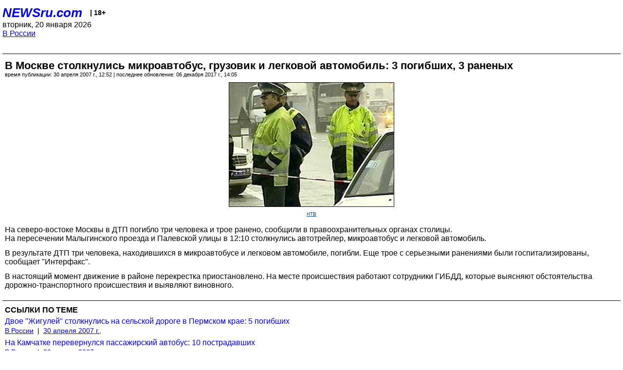

--- FILE ---
content_type: text/html; charset=utf-8
request_url: https://palm.newsru.com/russia/30apr2007/dtp_moscow.html
body_size: 3900
content:
<!DOCTYPE html>
<html lang="ru">


<head>
	<meta name=viewport content="width=device-width, initial-scale=1" />

	<meta http-equiv="content-type" content="text/html; charset=utf-8">
	<link rel="icon" href="https://static.newsru.com/v2/img/icons/favicon.ico" type="image/x-icon" />
	<link rel="icon" type="image/png" href="https://static.newsru.com/v2/img/icons/favicon.ico" />   
	
	<link rel="stylesheet" type="text/css" href="https://static.newsru.com/v2/palm/css/main-base-pref.css" media="screen" />

	<meta name="Keywords" content="новости, россия, рф, политика, тв, телевидение, экономика, криминал, культура, религия, спорт, культура, архив, ntvru, ntv, russian, tv, live, video, on-air, russia, news, politics, business, economy, crime, sport, culture, arts, religion, ньюсра" />

	
	<link rel="stylesheet" type="text/css" href="https://static.newsru.com/v2/palm/css/spiegel-pref.css?v=26" media="screen" />	
	<link rel="stylesheet" type="text/css" href="https://static.newsru.com/v2/palm/css/informer-pref.css?v=26" media="screen" />
	<link rel="stylesheet" type="text/css" href="https://static.newsru.com/v2/palm/css/section-pref.css?v=26" media="screen" />
	

	

    <meta http-equiv="content-type" content="text/html; charset=utf-8">
    <link rel="icon" href="https://static.newsru.com/static/v3/img/icons/favicon.ico" type="image/x-icon" />
    <link rel="apple-touch-icon" href="https://static.newsru.com/static/v3/img/icons/apple-icon.png" />
    <link rel="canonical" href="https://www.newsru.com/russia/30apr2007/dtp_moscow.html" />
    
        <link rel="amphtml" href="https://www.newsru.com/amp/russia/30apr2007/dtp_moscow.html" />



        
            <link rel="amphtml" href="/amp/russia/30apr2007/dtp_moscow.html" />
            <meta property="article:published_time" content="2007-04-30T12:52:29" />
            <meta property="og:type" content="article" />
            <meta property="og:url" content="/russia/30apr2007/dtp_moscow.html" />
            <meta property="og:title" content="В Москве столкнулись микроавтобус, грузовик и легковой автомобиль: 3 погибших, 3 раненых" />
            <meta property="og:image" content="https://image.newsru.com/pict/id/large/953586_20070430125229.gif" />
            <meta property="og:image:url" content="https://image.newsru.com/pict/id/large/953586_20070430125229.gif" />
            <meta property="og:image:type" content="image/jpeg" /> 
            <meta property="og:image:width" content="800" /> 
            <meta property="og:image:height" content="600" />
            <meta property="og:site_name" content="NEWSru.com" />
            <meta property="og:description" content="На пересечении Малыгинского проезда и Палевской улицы в 12:10 столкнулись автотрейлер, микроавтобус и легковой автомобиль. В результате  ДТП  три  человека,  находившихся  в  микроавтобусе и легковом  автомобиле,  погибли.  Еще  трое  с  серьезными ранениями были госпитализированы." />
            <meta name="og:twitter:image" content="https://image.newsru.com/pict/id/large/953586_20070430125229.gif" />
            <meta name="twitter:image" content="https://image.newsru.com/pict/id/large/953586_20070430125229.gif" />
            <meta name="twitter:image:src" content="https://image.newsru.com/pict/id/large/953586_20070430125229.gif" />	
        


    


    
        
            <title>NEWSru.com :: В Москве столкнулись микроавтобус, грузовик и легковой автомобиль: 3 погибших, 3 раненых</title>
            <meta name="Description" content="Все новости России и мира от NEWSru.com. В Москве столкнулись микроавтобус, грузовик и легковой автомобиль: 3 погибших, 3 раненых." />
        
        
        
    

        


</head>

<body>
<!-- pixels //-->
<!-- Yandex.Metrika counter -->
<script type="text/javascript" >
   (function(m,e,t,r,i,k,a){m[i]=m[i]||function(){(m[i].a=m[i].a||[]).push(arguments)};
   m[i].l=1*new Date();k=e.createElement(t),a=e.getElementsByTagName(t)[0],k.async=1,k.src=r,a.parentNode.insertBefore(k,a)})
   (window, document, "script", "https://mc.yandex.ru/metrika/tag.js", "ym");

   ym(37289910, "init", {
        clickmap:true,
        trackLinks:true,
        accurateTrackBounce:true
   });
</script>
<noscript><div><img src="https://mc.yandex.ru/watch/37289910" style="position:absolute; left:-9999px;" alt="" /></div></noscript>
<!-- /Yandex.Metrika counter -->
<!-- Google Analitycs -->
<script>
  (function(i,s,o,g,r,a,m){i['GoogleAnalyticsObject']=r;i[r]=i[r]||function(){
  (i[r].q=i[r].q||[]).push(arguments)},i[r].l=1*new Date();a=s.createElement(o),
  m=s.getElementsByTagName(o)[0];a.async=1;a.src=g;m.parentNode.insertBefore(a,m)
  })(window,document,'script','https://www.google-analytics.com/analytics.js','ga');

  ga('create', 'UA-86394340-1', 'auto');
  ga('send', 'pageview');

</script>
<!-- /Google Analitycs -->
<noindex>
<!-- Rating@Mail.ru counter -->
<script type="text/javascript">
var _tmr = window._tmr || (window._tmr = []);
_tmr.push({id: "91013", type: "pageView", start: (new Date()).getTime()});
(function (d, w, id) {
  if (d.getElementById(id)) return;
  var ts = d.createElement("script"); ts.type = "text/javascript"; ts.async = true; ts.id = id;
  ts.src = "https://top-fwz1.mail.ru/js/code.js";
  var f = function () {var s = d.getElementsByTagName("script")[0]; s.parentNode.insertBefore(ts, s);};
  if (w.opera == "[object Opera]") { d.addEventListener("DOMContentLoaded", f, false); } else { f(); }
})(document, window, "topmailru-code");
</script><noscript><div>
<img src="https://top-fwz1.mail.ru/counter?id=91013;js=na" style="border:0;position:absolute;left:-9999px;" alt="Top.Mail.Ru" />
</div></noscript>
<!-- //Rating@Mail.ru counter -->
</noindex>   
<div class="page">
    <div class="content">
 
                    
			<div class="header-items">
				<div class="header-logo">
				<a href="/" class="header-a">NEWSru.com</a>
				<span style="position: relative; top: -4px; color: #000; font-size: 14px; font-weight: bold;" >&nbsp;&nbsp;&nbsp;|&nbsp;18+</span>
				<br />
				вторник, 20 января 2026
                <br/>
                
                
                <a  href="/russia/30apr2007/">В России</a>
                
                <br />

                
</a>


				</div>
			</div>

        <div class="main_row">


            <div class="body-page-center-column">   
                

<link rel="stylesheet" type="text/css" href="https://static.newsru.com/v2/palm/css/article-pref.css?v=26" media="screen" />
<div class="article">

    <h1 class="article-title">В Москве столкнулись микроавтобус, грузовик и легковой автомобиль: 3 погибших, 3 раненых</h1>

	<!-- DATE //-->
	<div class="article-date-tags">
		<div class="article-date">
            время публикации:  30 апреля 2007 г., 12:52 | последнее обновление: 06 декабря 2017 г., 14:05 
		</div>				
	</div>
	<!-- end DATE //-->

	<div class="article-text">
	
        
		<div class="article-img-place">
			<img class="article-img-big" src="https://image.newsru.com/pict/id/large/953586_20070430125229.gif" alt="На северо-востоке Москвы в ДТП погибло три человека и трое ранено, сообщили в правоохранительных органах столицы" title="На северо-востоке Москвы в ДТП погибло три человека и трое ранено, сообщили в правоохранительных органах столицы" onerror="this.src='https://static.newsru.com/v2/img/dummy.gif'" />
			<br/>
			<a href="http://www.ntv.ru" class="bigimg-copy">НТВ</a>
		</div>
         
		
		На северо-востоке Москвы в ДТП погибло три человека и трое ранено, сообщили в правоохранительных органах столицы. <p class=maintext>
На пересечении Малыгинского проезда и Палевской улицы в 12:10 столкнулись автотрейлер, микроавтобус и легковой автомобиль. <p class=maintext>
В результате  ДТП  три  человека,  находившихся  в  микроавтобусе и легковом  автомобиле,  погибли.  Еще  трое  с  серьезными ранениями были госпитализированы, сообщает "Интерфакc".<p class=maintext><p class=maintext>
В настоящий момент движение в районе перекрестка приостановлено. На
месте происшествия   работают   сотрудники   ГИБДД,   которые   выясняют
обстоятельства дорожно-транспортного происшествия и выявляют виновного.<p class=maintext>


    </div>		

    

<!-- end article-text //-->

</div>
<!-- article END //-->

<!-- REL-LINKS //-->


<div class="article-list-link-header">ССЫЛКИ ПО ТЕМЕ</div>
<div class="article-list-link">

	
	<div class="article-link-item">
		<div>
			<a class="article-link-text" href="/russia/30apr2007/dtp.html" >
                Двое "Жигулей" столкнулись на сельской дороге в Пермском крае: 5 погибших
			</a>
			
			<div class="article-link-date">
				<a href="/russia/30apr2007" clacc="article-link-date-href">В России</a> 
				<span style="color: #000;">&nbsp;|&nbsp;</span>
				<a href="/allnews/30apr2007/" class="article-link-date-href">30 апреля 2007 г.,</a>
			</div>
			
		</div>
	<!-- end link-item //-->
	</div>
    
	<div class="article-link-item">
		<div>
			<a class="article-link-text" href="/russia/20apr2007/bus.html" >
                На Камчатке перевернулся пассажирский автобус: 10 пострадавших
			</a>
			
			<div class="article-link-date">
				<a href="/russia/20apr2007" clacc="article-link-date-href">В России</a> 
				<span style="color: #000;">&nbsp;|&nbsp;</span>
				<a href="/allnews/20apr2007/" class="article-link-date-href">20 апреля 2007 г.,</a>
			</div>
			
		</div>
	<!-- end link-item //-->
	</div>
    
	<div class="article-link-item">
		<div>
			<a class="article-link-text" href="/world/17apr2007/dtp.html" >
                На Украине грузовик расплющил микроавтобус: 12 погибших (ФОТО)
			</a>
			
			<div class="article-link-date">
				<a href="/world/17apr2007" clacc="article-link-date-href">В мире</a> 
				<span style="color: #000;">&nbsp;|&nbsp;</span>
				<a href="/allnews/17apr2007/" class="article-link-date-href">17 апреля 2007 г.,</a>
			</div>
			
		</div>
	<!-- end link-item //-->
	</div>
    
	
</div>


<!-- end REL-LINKS //-->	

<!-- begin TAGS //-->

<div class="article-tags-list">
	<a href="/dossiers/"><strong>Досье NEWSru.com</strong></a> 
    
    :: <a href="/dossiers/24/" title="Москва">Москва</a>
    
    :: <a href="/dossiers/1221/" title="Инцидент">Инцидент</a>
    
    :: <a href="/dossiers/2518/" title="ДТП">ДТП</a>
    	
</div>


<!-- end TAGS //-->

            </div><!-- end center column //-->

            
        </div><!-- end main row //-->

        


        <div id="bottom_inc">
            	
			<div class="footer">

				<a href="/">Начало</a> &bull; <a href="/dossiers/">Досье</a> &bull; <a href="/arch/">Архив</a> &bull; <a href="/allnews/30apr2007/">Ежедневник</a>
				&bull; <a href="/rss/">RSS</a> &bull; <a href="/telegram/">Telegram</a>
				<br />
				<a href="http://palm.newsru.co.il/">NEWSru.co.il</a> &bull; <a href="http://m.msk.newsru.com/">В Москве</a> &bull; <a href="https://inopressa.ru/pwa/">Инопресса</a>
				<br/>
				&copy;&nbsp;<a href="http://www.newsru.com">Новости NEWSru.com</a> 2000-2026
				
					
				</div>
				
		<!-- footer end //-->
		
		</div>
        

        </div>
 


    </div><!--- // end content --->
</div><!--- // end page --->
</body>
</html>